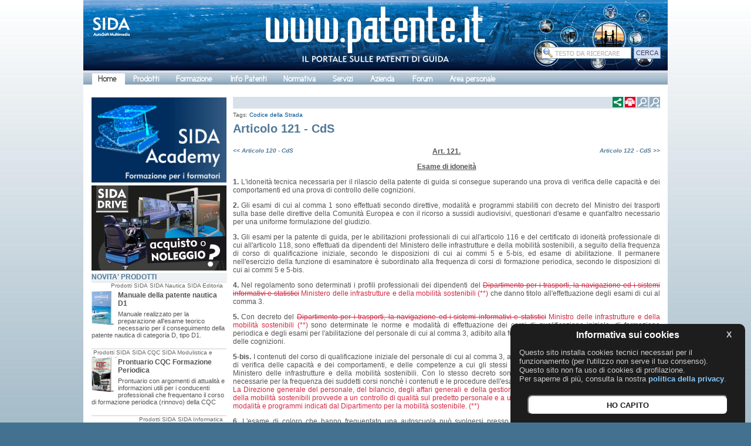

--- FILE ---
content_type: text/html; charset=utf-8
request_url: http://www.patente.it/ecom.dll/noAjax?idc=380
body_size: 24800
content:
<!DOCTYPE html>
<html xmlns="http://www .w3.org/1999/xhtml">
<head>
	<meta http-equiv="content-type" content="text/html; charset=iso-8859-1" />
	<META http-equiv="X-UA-Compatible" content="IE=edge"/>
	<title>Articolo 121 - CdS</title>
    <link rel="canonical" href="http://www.patente.it/normativa/articolo-121-cds?idc=380"/>

	<script language="JavaScript" src="/scriptes/write_header.js"></script>
  <script language="JavaScript" src="/scriptes/cookie.js"></script>
</head>
<body>    
	<div id="head">
		<div id="head-1">
		  <div id="login_ricerca">
			 <span id="loginarea"><script type="text/javascript">getLoginStatus();</script></span>
			 <script language="JavaScript" src="/scriptes/write_login.js"></script>      	 	 
		  </div>
		</div>            
	  <div id="fondo">   
		<div id="mm">
		  <div id="mainMenu"><a href="/ecom.dll/noAjax" id="mainMenuItem1" onmouseover="showHideMouseOver(this);"class="activeMenuItem" style="left: 15px; bottom: -1px; cursor: pointer;">Home</a><a href="/ecom.dll/noAjax?idm=4" onclick="return showHide(this,0);" onmouseover="return showHideMouseOver(this);" id="mainMenuItem2" class="inactiveMenuItem" style="left: 75px; bottom: -1px;">Prodotti</a><a href="/ecom.dll/noAjax?idm=6" onclick="return showHide(this,0);" onmouseover="return showHideMouseOver(this);" id="mainMenuItem3" class="inactiveMenuItem" style="left: 148px; bottom: -1px;">Formazione</a><a href="/ecom.dll/noAjax?idm=2" onclick="return showHide(this,0);" onmouseover="return showHideMouseOver(this);" id="mainMenuItem4" class="inactiveMenuItem" style="left: 241px; bottom: -1px;">Info Patenti</a><a href="/ecom.dll/noAjax?idm=3" onclick="return showHide(this,0);" onmouseover="return showHideMouseOver(this);" id="mainMenuItem5" class="inactiveMenuItem" style="left: 331px; bottom: -1px;">Normativa</a><a href="/ecom.dll/noAjax?idm=5" onclick="return showHide(this,0);" onmouseover="return showHideMouseOver(this);" id="mainMenuItem6" class="inactiveMenuItem" style="left: 415px; bottom: -1px;">Servizi</a><a href="/ecom.dll/noAjax?idm=7" onclick="return showHide(this,0);" onmouseover="return showHideMouseOver(this);" id="mainMenuItem7" class="inactiveMenuItem" style="left: 479px; bottom: -1px;">Azienda</a><a href="/ecom.dll/noAjax?idm=8" onclick="return showHide(this,0);" onmouseover="return showHideMouseOver(this);" id="mainMenuItem8" class="inactiveMenuItem" style="left: 551px; bottom: -1px;">Forum</a><a href="/ecom.dll/Anagrafica" id="mainMenuItem9" onmouseover="showHideMouseOver(this);"class="inactiveMenuItem" style="left: 614px; bottom: -1px; cursor: pointer;">Area personale</a></div><div id="submenu" style="display: block;"><div id="submenu_2" style="padding-left: 75px; position: static; display: none;"><a href='#' onclick="return showHide(this,'noAjax?idm=21');">Linea didattica</a><a href='#' onclick="return showHide(this,'noAjax?idm=22');">Linea professionale</a><a href='#' onclick="return showHide(this,'noAjax?idm=822');">Accessori</a><a href='#' onclick="return showHide(this,'noAjax?idm=603');">Simulatori di guida</a><a href='#' onclick="return showHide(this,'noAjax?idm=821');">Registri e Modulistica</a><a href='#' onclick="return showHide(this,'noAjax?idm=23');">Gestionali e comunicazione telematica</a></div><div id="submenu_3" style="padding-left: 148px; position: static; display: none;"><a href='#' onclick="return showHide(this,'noAjax?idm=1188');">SIDA Formazione</a><a href='#' onclick="return showHide(this,'noAjax?idm=1355');">SIDA Seminari</a></div><div id="submenu_4" style="padding-left: 241px; position: static; display: none;"><a href='#' onclick="return showHide(this,'noAjax?idm=185');">Info Generali</a><a href='#' onclick="return showHide(this,'noAjax?idm=186');">Categorie</a><a href='#' onclick="return showHide(this,'noAjax?idm=439');">Patenti &amp; Estero</a><a href='#' onclick="return showHide(this,'noAjax?idm=691');">Info Autotrasporto</a><a href='#' onclick="return showHide(this,'noAjax?idm=953');">Patente Nautica</a><a href='#' onclick="return showHide(this,'noAjax?idm=1075');">Info Guida</a></div><div id="submenu_5" style="padding-left: 331px; position: static; display: none;"><a href='#' onclick="return showHide(this,'noAjax?idm=17');">Codice della Strada</a><a href='#' onclick="return showHide(this,'noAjax?idm=285');">Regolamento</a><a href='#' onclick="return showHide(this,'noAjax?idm=18');">Norme</a><a href='#' onclick="return showHide(this,'noAjax?idm=947');">Norme autotrasporto</a><a href='#' onclick="return showHide(this,'noAjax?idm=672');">Norme nautica</a><a href='#' onclick="return showHide(this,'noAjax?idm=1076');">Norme agenzie</a></div><div id="submenu_6" style="padding-left: 415px; position: static; display: none;"><a href='#' onclick="return showHide(this,'noAjax?idm=27');">Assistenza</a><a href='#' onclick="return showHide(this,'noAjax?idm=516');">Download</a></div><div id="submenu_7" style="padding-left: 479px; position: static; display: none;"><a href='#' onclick="return showHide(this,'noAjax?idm=29');">Chi siamo</a><a href='#' onclick="return showHide(this,'noAjax?idm=869');">Rete Consulenti</a><a href='#' onclick="return showHide(this,'noAjax?idm=867');">Contatti</a></div><div id="submenu_8" style="padding-left: 551px; position: static; display: none;"></div></div>
		</div>
		<div id="linea"><div class="log"></div>
		</div>
		<div id="content">
		  <div id="content-left">
			<div id="lm">
			  <!--script language="JavaScript" type="text/javascript">
        $.getScript('/scriptes/jquery.fadebanner.js', function () {
            init_banner_sx();
        });
    
</script-->
<!--script type="text/javascript" src="//s3.amazonaws.com/downloads.mailchimp.com/js/signup-forms/popup/embed.js" data-dojo-config="usePlainJson: true, isDebug: false"></script><script type="text/javascript">require(["mojo/signup-forms/Loader"], function(L) { L.start({"baseUrl":"mc.us14.list-manage.com","uuid":"6c4ded448ee8a223304294942","lid":"c1d17cef17"}) })</script-->
<style>
.embed-container {
    position: relative;
    padding-bottom: 56.25%;
    padding-top: 30px;
    height: 0;
    overflow: hidden;
}

.embed-container iframe,
.embed-container object,
.embed-container embed {
   position: absolute;
    top: 0;
    left: 0;
    width: 100%;
    height: 100%;
}

</style>
<table border="0" cellspacing="0" align="center">
    <tr>
        <td>
           <a href="https://formazione.patente.it/" target="_blank"><img border="0" src="/img/banner_PagoPa_corsi.jpg" width="230" height="145"/></a>                        
        </td>
    </tr>
    <tr>
        <td>
          <a href="https://www.sidadrive.it/noleggio-simulatore/" target="_blank" ><img border="0" src="/img/banner_sito_simulatori.jpg" width="230" height="145"/></a>    	             
        </td>
    </tr> 
    </tr-->
    <tr>
      <td class="titolo_banner" align="left">Novita' prodotti</td>
    </tr>
    <tr>
      <td class="bann"><div id="intest_p"><div class="data"></div><div class="tags">&nbsp;<a href="/ecom.dll/noAjax?idt=10" onclick="return load_content('ByTag?id=10');">Prodotti SIDA</a>&nbsp;<a href="/ecom.dll/noAjax?idt=50" onclick="return load_content('ByTag?id=50');">SIDA Nautica</a>&nbsp;<a href="/ecom.dll/noAjax?idt=76" onclick="return load_content('ByTag?id=76');">SIDA Editoria</a></div></div><a href="/ecom.dll/noAjax?idc=4996"><img style="float:left;margin-right:5px;margin-bottom:3px;" src='/upload/images/img_2960.jpg' border='0' width='40' height='58'/></a><div class="titolo"><a href="/ecom.dll/noAjax?idc=4996">Manuale della patente nautica D1</a></div><div class="abstract">Manuale realizzato per la preparazione all&apos;esame teorico necessario per il conseguimento della patente nautica di categoria D, tipo D1.</div><br><div id="intest_p"><div class="data"></div><div class="tags">&nbsp;<a href="/ecom.dll/noAjax?idt=10" onclick="return load_content('ByTag?id=10');">Prodotti SIDA</a>&nbsp;<a href="/ecom.dll/noAjax?idt=15" onclick="return load_content('ByTag?id=15');">SIDA CQC</a>&nbsp;<a href="/ecom.dll/noAjax?idt=61" onclick="return load_content('ByTag?id=61');">SIDA Modulistica e Oggettistica</a></div></div><a href="/ecom.dll/noAjax?idc=2051"><img style="float:left;margin-right:5px;margin-bottom:3px;" src='/upload/images/img_835.jpg' border='0' width='40' height='58'/></a><div class="titolo"><a href="/ecom.dll/noAjax?idc=2051">Prontuario CQC Formazione Periodica</a></div><div class="abstract">Prontuario con argomenti di attualit&agrave; e informazioni utili per i conducenti professionali che frequentano il corso di formazione periodica (rinnovo) della CQC</div><br><div id="intest_p"><div class="data"></div><div class="tags">&nbsp;<a href="/ecom.dll/noAjax?idt=10" onclick="return load_content('ByTag?id=10');">Prodotti SIDA</a>&nbsp;<a href="/ecom.dll/noAjax?idt=64" onclick="return load_content('ByTag?id=64');">SIDA Informatica</a></div></div><a href="/ecom.dll/noAjax?idc=23"><img style="float:left;margin-right:5px;margin-bottom:3px;" src='/upload/images/img_240.jpg' border='0' width='40' height='28'/></a><div class="titolo"><a href="/ecom.dll/noAjax?idc=23">SIDA Aula A e B Multilingue</a></div><div class="abstract">Grafica rinnovata e nuove funzionalit&agrave; per lezioni pi&ugrave; interattive, personalizzate e coinvolgenti</div><br><div id="intest_p"><div class="data"></div><div class="tags">&nbsp;<a href="/ecom.dll/noAjax?idt=10" onclick="return load_content('ByTag?id=10');">Prodotti SIDA</a>&nbsp;<a href="/ecom.dll/noAjax?idt=11" onclick="return load_content('ByTag?id=11');">Provvedimenti su patente</a>&nbsp;<a href="/ecom.dll/noAjax?idt=12" onclick="return load_content('ByTag?id=12');">Patenti C-D</a>&nbsp;<a href="/ecom.dll/noAjax?idt=29" onclick="return load_content('ByTag?id=29');">Patenti AM</a>&nbsp;<a href="/ecom.dll/noAjax?idt=61" onclick="return load_content('ByTag?id=61');">SIDA Modulistica e Oggettistica</a></div></div><div class="titolo"><a href="/ecom.dll/noAjax?idc=1111">Tabellone Decurtazione Punti</a></div><div class="abstract">Aggiornato alle sanzioni del nuovo Codice della Strada (Legge n. 177 del 25/11/2024)</div><br><div id="intest_p"><div class="data"></div><div class="tags">&nbsp;<a href="/ecom.dll/noAjax?idt=10" onclick="return load_content('ByTag?id=10');">Prodotti SIDA</a>&nbsp;<a href="/ecom.dll/noAjax?idt=40" onclick="return load_content('ByTag?id=40');">Gestionali e Comun. telematica</a></div></div><a href="/ecom.dll/noAjax?idc=4905"><img style="float:left;margin-right:5px;margin-bottom:3px;" src='/upload/images/img_2916.jpg' border='0' width='40' height='28'/></a><div class="titolo"><a href="/ecom.dll/noAjax?idc=4905">SIDA Messaggi</a></div><div class="abstract">SIDA Messaggi &egrave; la nuova funzionalit&agrave; disponibile in SIDA Gestione per facilitare la comunicazione delle autoscuole con i candidati. </div><br><div id="intest_p"><div class="data"></div><div class="tags">&nbsp;<a href="/ecom.dll/noAjax?idt=10" onclick="return load_content('ByTag?id=10');">Prodotti SIDA</a>&nbsp;<a href="/ecom.dll/noAjax?idt=50" onclick="return load_content('ByTag?id=50');">SIDA Nautica</a>&nbsp;<a href="/ecom.dll/noAjax?idt=76" onclick="return load_content('ByTag?id=76');">SIDA Editoria</a></div></div><a href="/ecom.dll/noAjax?idc=1786"><img style="float:left;margin-right:5px;margin-bottom:3px;" src='/upload/images/img_756.jpg' border='0' width='40' height='58'/></a><div class="titolo"><a href="/ecom.dll/noAjax?idc=1786">Manuale della patente nautica </a></div><div class="abstract">Per la patente nautica da diporto, entro le 12 miglia e senza limiti per navigazione a motore e vela.</div><br><div id="intest_p"><div class="data"></div><div class="tags">&nbsp;<a href="/ecom.dll/noAjax?idt=10" onclick="return load_content('ByTag?id=10');">Prodotti SIDA</a>&nbsp;<a href="/ecom.dll/noAjax?idt=76" onclick="return load_content('ByTag?id=76');">SIDA Editoria</a></div></div><a href="/ecom.dll/noAjax?idc=4882"><img style="float:left;margin-right:5px;margin-bottom:3px;" src='/upload/images/img_2907.jpg' border='0' width='40' height='58'/></a><div class="titolo"><a href="/ecom.dll/noAjax?idc=4882">Prontuario Esame orale integrativo rimorchi - Categoria BE</a></div><div class="abstract">Prontuario utile al conseguimento della patente BE, per titolari di patenti B che hanno sostenuto la prova di teoria anteriormente al 1&deg; dicembre 2013</div><br></td>
    </tr>     
    <!--tr>
      <td class="titolo_banner" align="left">Social</td>
      <div class="embed-container" style="height: 590px;">
        <iframe src="//www.facebook.com/plugins/likebox.php?href=https%3A%2F%2Fwww.facebook.com%2Fwww.patente.it&amp;width&amp;height=558&amp;colorscheme=light&amp;show_faces=true&amp;header=false&amp;stream=true&amp;show_border=true&amp;appId=204334716377984" scrolling="no" frameborder="0" marginheight="0" marginwidht="0" allowTransparency="true"></iframe>
      </div>
    </tr-->   
</table>
<script language="javascript" type="text/javascript">$('#content-left').css('background','scroll 0 0 #FFFFFF');</script>


              
			</div>
			<div style="height:15px;"></div>
			<div id="fadeshow">
			</div>            
		  </div>		  
		  <div id="content-center">        
			<div id="intestazione"><div id="intest_sx"><script>var socialLikesButtons = {linkedin: { clickUrl: "http://www.linkedin.com/shareArticle?mini=true&url=http://www.patente.it/normativa/articolo-121-cds?idc=380" },posta: { clickUrl: 'mailto:?subject=Articolo su www.patente.it&body=%0A%0APer leggere l\'intero articolo vai alla pagina http://www.patente.it/normativa/articolo-121-cds?idc=380' }};</script><div class="social-likes" data-url="http://www.patente.it/normativa/articolo-121-cds?idc=380"><div class="facebook" title="Condividi su Facebook">Facebook</div><div class="twitter" title="Condividi su Twitter">Twitter</div><div class="linkedin" title="Condividi su Linkedin">Linkedin</div><div class="posta" title="Condividi via mail">Invia mail</div></div></div><div id="intest_dx"><a href="http://www.patente.it/normativa/articolo-121-cds?idc=380" ><img border="0" src='/img/social/share.png'/></a>&nbsp;<a href="javascript:print_content();"><img border="0" src='/img/social/pr.png'/></a>&nbsp;<a href="javascript:setFontSize('dec');"><img border="0" src='/img/social/fp.png'/></a>&nbsp;<a href="javascript:setFontSize('inc');"><img border="0" src='/img/social/fm.png'/></a></div></div><div id="content-print"><div id="intest_content"><div class="tags_content">Tags:&nbsp;<a href="/ecom.dll/noAjax?idt=36" onclick="return load_content('ByTag?id=36');">Codice della Strada</a>&nbsp;</div></div><H1>Articolo 121 - CdS</H1><div id="navlinkprec"><a href="/ecom.dll/noAjax?idc=379""><< Articolo 120 - CdS</a></div><div id="navlinksucc"><a href="/ecom.dll/noAjax?idc=381">Articolo 122 - CdS >></a></div><div id="text"><p style="text-align: center;"><strong><span style="text-decoration: underline;">Art. 121.</span></strong></p>
<p style="text-align: center;"><strong><span style="text-decoration: underline;">Esame di idoneit&agrave;</span></strong></p>
<p style="text-align: justify;"><strong>1. </strong>L'idoneit&agrave; tecnica necessaria per il rilascio della patente di guida si consegue superando una prova di verifica delle capacit&agrave; e dei comportamenti ed una prova di controllo delle cognizioni.</p>
<p style="text-align: justify;"><strong>2. </strong>Gli esami di cui al comma 1 sono effettuati secondo direttive, modalit&agrave; e programmi stabiliti con decreto del Ministro dei trasporti sulla base delle direttive della Comunit&agrave; Europea e con il ricorso a sussidi audiovisivi, questionari d'esame e quant'altro necessario per una uniforme formulazione del giudizio.</p>
<p style="text-align: justify;"><strong>3. </strong>Gli esami per la patente di guida, per le abilitazioni professionali di cui all'articolo 116 e del certificato di idoneit&agrave; professionale di cui all'articolo 118, sono effettuati da dipendenti del Ministero delle infrastrutture e della mobilit&agrave; sostenibili, a seguito della frequenza di corso di qualificazione iniziale, secondo le disposizioni di cui ai commi 5 e 5-bis, ed esame di abilitazione. Il permanere nell'esercizio della funzione di esaminatore&nbsp;&egrave; subordinato alla frequenza di corsi di formazione periodica, secondo le disposizioni di cui ai commi 5 e 5-bis.</p>
<p style="text-align: justify;"><strong>4. </strong>Nel regolamento sono determinati i profili professionali dei dipendenti del&nbsp;<del style="color: #d42945;">Dipartimento per i trasporti, la navigazione ed i sistemi informativi e statistici</del>&nbsp;<span style="color: #d42945;">Ministero delle infrastrutture e della mobilit&agrave; sostenibili (**)</span>&nbsp;che danno titolo all'effettuazione degli esami di cui al comma 3.</p>
<p style="text-align: justify;"><strong>5. </strong>Con decreto del <del style="color: #d42945;">Dipartimento per i trasporti, la navigazione ed i sistemi informativi e statistici</del>&nbsp;<span style="color: #d42945;">Ministro delle infrastrutture e della mobilit&agrave; sostenibili (**)</span>&nbsp;sono determinate le norme e modalit&agrave; di effettuazione dei corsi di qualificazione iniziale, di formazione periodica e degli esami per l'abilitazione del personale di cui al comma 3, adibito alla funzione di esaminatore nelle prove di controllo delle cognizioni.</p>
<p style="text-align: justify;"><strong>5-bis.</strong> I contenuti del corso di qualificazione iniziale del personale di cui al comma 3, adibito alla funzione di esaminatore nelle prove di verifica delle capacit&agrave; e dei comportamenti, e delle competenze a cui gli stessi sono finalizzati, sono definiti con decreto del Ministero delle infrastrutture e della mobilit&agrave; sostenibili. Con lo stesso decreto sono altres&igrave; disciplinate le condizioni soggettive necessarie per la frequenza dei suddetti corsi nonch&egrave; i contenuti e le procedure dell'esame finale.<br /><span style="color: #d42945;">La Direzione generale del personale, del bilancio, degli affari generali e della gestione sostenibile del Ministro delle infrastrutture e della mobilit&agrave; sostenibili provvede a un controllo di qualit&agrave; sul predetto personale e a una formazione periodica dello stesso, secondo modalit&agrave; e programmi indicati dal Dipartimento per la mobilit&agrave; sostenibile. (**)</span></p>
<p style="text-align: justify;"><strong>6. </strong>L'esame di coloro che hanno frequentato una autoscuola pu&ograve; svolgersi presso la stessa se dotata di locali riconosciuti dal competente ufficio del Dipartimento per i trasporti terrestri idonei allo scopo o presso centri di istruzione da questa formati e legalmente costituiti.</p>
<p style="text-align: justify;"><strong>7. </strong>Le prove d'esame sono pubbliche.</p>
<p style="text-align: justify;"><strong>8.</strong> La prova pratica di guida non pu&ograve; essere sostenuta prima che sia trascorso un mese dalla data del rilascio dell'autorizzazione per esercitarsi alla guida, ai sensi del comma 1 dell'articolo 122.</p>
<p style="text-align: justify;"><strong>9. </strong>La prova pratica di guida, con esclusione di quella per il conseguimento di patente di categoria AM, A1, A2 ed A, va in ogni caso effettuata su veicoli muniti di doppi comandi.</p>
<p style="text-align: justify;"><strong>10. </strong>Tra una prova d'esame sostenuta con esito sfavorevole ed una successiva prova deve trascorrere almeno un mese.</p>
<p style="text-align: justify;"><strong>11. </strong>Gli esami possono essere sostenuti previa prenotazione da inoltrarsi non oltre il quinto giorno precedente la data della prova, entro il termine di validit&agrave; dell'autorizzazione per l'esercitazione di guida. Nel limite di detta validit&agrave; &egrave; consentito ripetere, <del style="color: #d42945;">per una volta soltanto</del> <span style="color: #d42945;"><strong>per non pi&ugrave; di due volte</strong></span>, la prova pratica di guida.</p>
<p style="text-align: justify;"><strong>12. </strong>Contestualmente al superamento con esito favorevole dell'esame di guida, il competente ufficio competente del Dipartimento per i trasporti terrestri rilascia la patente di guida a chi ne ha fatto richiesta ai sensi dell'art. 116.</p>
<p style="text-align: justify;">&nbsp;</p>
<p style="text-align: justify;"><a style="color: #d42945;" href="http://www.patente.it/ecom.dll/noAjax?idc=4438">(*) Modificato dal Decreto-Legge n. 121 del 10/11/2021</a><br /><a style="color: #d42945;" href="http://www.patente.it/ecom.dll/noAjax?idc=4611" target="_blank"><span style="color: #d42945;">(**) Modificato dal Decreto-legge n. 68 del 16/06/2022</span></a></p>
</div><div id="navlinkprec"><a href="/ecom.dll/noAjax?idc=379""><< Articolo 120 - CdS</a></div><div id="navlinksucc"><a href="/ecom.dll/noAjax?idc=381">Articolo 122 - CdS >></a></div><br><br><span>Vedi anche: </span><br><div id="intest_p"><div class="data">25/03/2014</div><div class="tags">&nbsp;<a href="/ecom.dll/noAjax?idt=12" onclick="return load_content('ByTag?id=12');">Patenti C-D</a>&nbsp;<a href="/ecom.dll/noAjax?idt=29" onclick="return load_content('ByTag?id=29');">Patenti AM</a>&nbsp;<a href="/ecom.dll/noAjax?idt=87" onclick="return load_content('ByTag?id=87');">Patenti A</a>&nbsp;<a href="/ecom.dll/noAjax?idt=88" onclick="return load_content('ByTag?id=88');">Patenti B</a>&nbsp;<a href="/ecom.dll/noAjax?idt=90" onclick="return load_content('ByTag?id=90');">Patenti speciali</a>&nbsp;<a href="/ecom.dll/noAjax?idt=93" onclick="return load_content('ByTag?id=93');">Normativa AB</a></div></div><div class="titolo"><a href="/ecom.dll/noAjax?idc=976">Esercitazioni di guida</a></div><div class="abstract">Esercitazioni di guida</div><div class="leggi"><a href="/ecom.dll/noAjax?idc=976">leggi tutto...</a></div><br><div id="intest_p"><div class="data">02/11/2010</div><div class="tags">&nbsp;<a href="/ecom.dll/noAjax?idt=1" onclick="return load_content('ByTag?id=1');">Attualità</a></div></div><div class="titolo"><a href="/ecom.dll/noAjax?idc=1451">Dal 11 novembre niente pi&ugrave; esercitazioni in auto senza la teoria</a></div><div class="abstract">Entrano in vigore alcune nuove norme della legge 120/2010</div><div class="leggi"><a href="/ecom.dll/noAjax?idc=1451">leggi tutto...</a></div><br><div id="intest_p"><div class="data">17/07/2009</div><div class="tags">&nbsp;<a href="/ecom.dll/noAjax?idt=36" onclick="return load_content('ByTag?id=36');">Codice della Strada</a></div></div><div class="titolo"><a href="/ecom.dll/noAjax?idc=859">Articolo 332 - Regolamento di Attuazione</a></div><div class="abstract">Competenze dei dipendenti della Direzione generale della M.C.T.C. in materia di esami di idoneit&agrave;.</div><div class="leggi"><a href="/ecom.dll/noAjax?idc=859">leggi tutto...</a></div><br><div id="intest_p"><div class="data">17/07/2009</div><div class="tags">&nbsp;<a href="/ecom.dll/noAjax?idt=36" onclick="return load_content('ByTag?id=36');">Codice della Strada</a></div></div><div class="titolo"><a href="/ecom.dll/noAjax?idc=860">Articolo 333 - Regolamento di Attuazione</a></div><div class="abstract">Esame con veicoli muniti di doppi comandi. Modalit&agrave; e termini per il rilascio della patente.</div><div class="leggi"><a href="/ecom.dll/noAjax?idc=860">leggi tutto...</a></div><br><div id="intest_p"><div class="data">27/05/2009</div></div><div class="titolo"><a href="/ecom.dll/noAjax?idc=16">Modi e tempi di conseguimento</a></div><div class="abstract">Come conseguire la patente e i tempi di conseguimento</div><div class="leggi"><a href="/ecom.dll/noAjax?idc=16">leggi tutto...</a></div><br></div><div id="story-toolbar"><ul class="tools"><li class="link"><div id="link_container" style="position:relative"><div id="link_btn"><input id="link_btn_txt" type="hidden" value="http://www.patente.it/normativa/articolo-121-cds?idc=380"><a href="http://www.patente.it/normativa/articolo-121-cds?idc=380">Link all'articolo</a></div></div></li><li class="print"><a href="javascript:print_content();" rel="nofollow" title="Stampa questa pagina">Stampa</a></li><li class="mail"><a href="mailto:?subject=Articolo su www.patente.it&body=%0A%0APer leggere l'intero articolo vai alla pagina http://www.patente.it/normativa/articolo-121-cds?idc=380" title="Segnala a un amico">Invia per mail</a></li></ul></div>
		  </div>          
		</div>
		<div id="notifica" title="Nota informativa"></div>
		<div id="footer"></div>
		<div id="spazio">
		<div id="tickercontainer">
			 <div id="mask"></div>
		</div>
		<div id="copyright">
			<script language="JavaScript" src="/wwwcommon/scriptes/copy.js"></script>
		</div>        
	  </div>
	</div>
	</div>
</body>
</html>


--- FILE ---
content_type: text/css
request_url: http://www.patente.it/styles/jquery.modaldialog.css
body_size: 740
content:
#dialog {position:fixed; width:525px; padding:0px; z-index:1001; background:#fff; font-family:Verdana, Arial, Helvetica; font-size:14px; }
#dialog-header {display:block; position:relative; padding:3px 6px 7px; height:14px; font-size:14px; font-weight:bold}
#dialog-title {float:left}
#dialog-close {float:right; cursor:pointer; margin:3px 3px 0 0; height:11px; width:11px; background:url(/styles/img/modaldialog/close.gif) no-repeat}
#dialog-content {display:block; padding:6px; min-height:160px; color:#666666; font-size:13px;}
#dialog-content-inner { min-height:128px; }
#dialog-mask {position:fixed; top:0; left:0; height:100%; width:100%; background:#FFF; opacity:.35; filter:alpha(opacity=35); z-index:100}
#dialog-button-container { text-align:center; margin:2px 6px 6px 2px; }
#dialog-button { font-weight:bold; font-size:1.1em; font-family:Arial, sans-serif; padding:2px 5px 2px 5px; }
#dialog-button_callback { font-weight:bold; font-size:1.1em; font-family:Arial, sans-serif; padding:2px 5px 2px 5px; }
.error {background:#fff url(./img/modaldialog/e_bg.jpg) bottom right no-repeat; border:1px solid #924949; border-top:none}
.errorheader {background:url(./img/modaldialog/e_hd.gif) repeat-x; color:#6f2c2c; border:1px solid #924949; border-bottom:none; cursor:move}
.errorbutton { background-color:#9F4C4C; border:1px solid #924949; color:#fff; }
.warning {background:#fff url(./img/modaldialog/w_bg.jpg) bottom right no-repeat; border:1px solid #c5a524; border-top:none}
.warningheader {background:url(./img/modaldialog/w_hd.gif) repeat-x; color:#957c17; border:1px solid #c5a524; border-bottom:none;cursor:move}
.warningbutton { background-color:#eFcC47; border:1px solid #957C17; color:#957C17; }
.success {background:#fff url(./img/modaldialog/s_bg.jpg) bottom right no-repeat; border:1px solid #60a174; border-top:none}
.successheader {background:url(./img/modaldialog/s_hd.gif) repeat-x; color:#3c7f51; border:1px solid #60a174; border-bottom:none}
.successbutton { background-color:#3c7f51; border:1px solid #fff; color:#fff; }
.prompt {background:#fff url(./img/modaldialog/p_bg.jpg) bottom right no-repeat; border:1px solid #4f6d81; border-top:none}
.promptheader {background:url(./img/modaldialog/p_hd.gif) repeat-x; color:#355468; border:1px solid #4f6d81; border-bottom:none}
.promptbutton { background-color:#4F6D81; border:1px solid #fff; color:#fff; }
.info {background:#fff url(./img/modaldialog/i_bg.jpg) bottom right no-repeat; border:1px solid #4f6d81; border-top:none}
.infoheader {background:url(./img/modaldialog/i_hd.gif) repeat-x; color:#355468; border:1px solid #4f6d81; border-bottom:none}
.infobutton { background-color:#4F6D81; border:1px solid #fff; color:#fff; }

--- FILE ---
content_type: application/javascript
request_url: http://www.patente.it/scriptes/iframeResizer.contentWindow.min.js
body_size: 2617
content:
/*! iFrame Resizer (iframeSizer.contentWindow.min.js) - v2.4.6 - 2014-05-08
 *  Desc: Include this file in any page being loaded into an iframe
 *        to force the iframe to resize to the content size.
 *  Requires: iframeResizer.min.js on host page.
 *  Copyright: (c) 2014 David J. Bradshaw - dave@bradshaw.net
 *  License: MIT
 */

!function(){"use strict";function a(a,b,c){"addEventListener"in window?a.addEventListener(b,c,!1):"attachEvent"in window&&a.attachEvent("on"+b,c)}function b(a){return Z+"["+_+"] "+a}function c(a){Y&&"object"==typeof window.console&&console.log(b(a))}function d(a){"object"==typeof window.console&&console.warn(b(a))}function e(){c("Initialising iFrame"),f(),i(),h("background",K),h("padding",N),o(),m(),j(),p(),n()}function f(){function a(a){return"true"===a?!0:!1}var b=W.substr($).split(":");_=b[0],L=void 0!==b[1]?parseInt(b[1],J):L,O=void 0!==b[2]?a(b[2]):O,Y=void 0!==b[3]?a(b[3]):Y,X=void 0!==b[4]?parseInt(b[4],J):X,ab=void 0!==b[5]?a(b[5]):ab,I=void 0!==b[6]?a(b[6]):I,M=b[7],U=void 0!==b[8]?b[8]:U,K=b[9],N=b[10]}function g(a,b){return-1!==b.indexOf("-")&&(d("Negative CSS value ignored for "+a),b=""),b}function h(a,b){void 0!==b&&""!==b&&"null"!==b&&(document.body.style[a]=b,c("Body "+a+' set to "'+b+'"'))}function i(){void 0===M&&(M=L+"px"),g("margin",M),h("margin",M)}function j(){document.documentElement.style.height="",document.body.style.height="",c('HTML & body height set to "auto"')}function k(){a(window,"resize",function(){B("resize","Window resized")})}function l(){a(window,"click",function(){B("click","Window clicked")})}function m(){T!==U&&(U in hb||(d(U+" is not a valid option for heightCalculationMethod."),U="bodyScroll"),c('Height calculation method set to "'+U+'"'))}function n(){!0===I?(k(),l(),s()):c("Auto Resize disabled")}function o(){var a=document.createElement("div");a.style.clear="both",a.style.display="block",document.body.appendChild(a)}function p(){ab&&(c("Enable public methods"),window.parentIFrame={close:function(){B("close","parentIFrame.close()",0,0)},getId:function(){return _},reset:function(){E("parentIFrame.size")},sendMessage:function(a,b){F(0,0,"message",a,b)},setHeightCalculationMethod:function(a){U=a,m()},setTargetOrigin:function(a){c("Set targetOrigin: "+a),cb=a},size:function(a,b){var c=""+(a?a:"")+(b?","+b:"");C(),B("size","parentIFrame.size("+c+")",a,b)}})}function q(){0!==X&&(c("setInterval: "+X+"ms"),setInterval(function(){B("interval","setInterval: "+X)},Math.abs(X)))}function r(b){function d(b){(void 0===b.height||void 0===b.width||0===b.height||0===b.width)&&(c("Attach listerner to "+b.src),a(b,"load",function(){B("imageLoad","Image loaded")}))}b.forEach(function(a){if("attributes"===a.type&&"src"===a.attributeName)d(a.target);else if("childList"===a.type){var b=a.target.querySelectorAll("img");Array.prototype.forEach.call(b,function(a){d(a)})}})}function s(){function a(){var a=document.querySelector("body"),d={attributes:!0,attributeOldValue:!1,characterData:!0,characterDataOldValue:!1,childList:!0,subtree:!0},e=new b(function(a){B("mutationObserver","mutationObserver: "+a[0].target+" "+a[0].type),r(a)});c("Enable MutationObserver"),e.observe(a,d)}var b=window.MutationObserver||window.WebKitMutationObserver;b?0>X?q():a():(d("MutationObserver not supported in this browser!"),q())}function t(){function a(a){function b(a){var b=/^\d+(px)?$/i;if(b.test(a))return parseInt(a,J);var d=c.style.left,e=c.runtimeStyle.left;return c.runtimeStyle.left=c.currentStyle.left,c.style.left=a||0,a=c.style.pixelLeft,c.style.left=d,c.runtimeStyle.left=e,a}var c=document.body,d=0;return"defaultView"in document&&"getComputedStyle"in document.defaultView?(d=document.defaultView.getComputedStyle(c,null),d=null!==d?d[a]:0):d=b(c.currentStyle[a]),parseInt(d,J)}return document.body.offsetHeight+a("marginTop")+a("marginBottom")}function u(){return document.body.scrollHeight}function v(){return document.documentElement.offsetHeight}function w(){return document.documentElement.scrollHeight}function x(){return[t(),u(),v(),w()]}function y(){return Math.max.apply(null,x())}function z(){return Math.min.apply(null,x())}function A(){return Math.max(document.documentElement.scrollWidth,document.body.scrollWidth)}function B(a,b,d,e){function f(){a in{reset:1,resetPage:1,init:1}||c("Trigger event: "+b)}function g(){R=n,gb=o,F(R,gb,a)}function h(){return eb&&a in P}function i(){return R!==n||O&&gb!==o}function j(){return!(a in{init:1,interval:1,size:1})}function k(){return U in bb}function l(){c("No change in size detected")}function m(){j()&&k()?E(b):a in{interval:1}||(f(),l())}var n=void 0!==d?d:hb[U](),o=void 0!==e?e:A();h()?c("Trigger event cancelled: "+a):i()?(f(),C(),g()):m()}function C(){eb||(eb=!0,c("Trigger event lock on")),clearTimeout(fb),fb=setTimeout(function(){eb=!1,c("Trigger event lock off"),c("--")},Q)}function D(a){R=hb[U](),gb=A(),F(R,gb,a)}function E(a){var b=U;U=T,c("Reset trigger event: "+a),C(),D("reset"),U=b}function F(a,b,d,e,f){function g(){void 0===f?f=cb:c("Message targetOrigin: "+f)}function h(){var g=a+":"+b,h=_+":"+g+":"+d+(void 0!==e?":"+e:"");c("Sending message to host page ("+h+")"),db.postMessage(Z+h,f)}g(),h()}function G(){return"iFrameResize"in window}function H(a){function b(){return Z===(""+a.data).substr(0,$)}b()&&(S?(W=a.data,e(),B("init","Init message from host page"),S=!1,setTimeout(function(){V=!1},Q)):"reset"===a.data.split("]")[1]?V?c("Page reset ignored by init"):(c("Page size reset by host page"),D("resetPage")):a.data===W||G()||d("Unexpected message ("+a.data+")"))}var I=!0,J=10,K="",L=0,M="",N="",O=!1,P={resize:1,click:1},Q=64,R=1,S=!0,T="offset",U=T,V=!0,W="",X=32,Y=!1,Z="[iFrameSizer]",$=Z.length,_="",ab=!1,bb={max:1,scroll:1,bodyScroll:1,documentElementScroll:1},cb="*",db=window.parent,eb=!1,fb=null,gb=1,hb={offset:t,bodyOffset:t,bodyScroll:u,documentElementOffset:v,scroll:w,documentElementScroll:w,max:y,min:z,grow:y};a(window,"message",H)}();


--- FILE ---
content_type: application/javascript
request_url: http://www.patente.it/scriptes/privacy/privacy.js
body_size: 1387
content:
function setCookie(cname, cvalue, exdays) {
  var d = new Date();
  d.setTime(d.getTime() + (exdays * 24 * 60 * 60 * 1000));
  var expires = "expires=" + d.toUTCString();
  document.cookie = cname + "=" + cvalue + ";" + expires + ";path=/";
}

function dropCookie(cname) {
  setCookie(cname, "", 0)
}

function getCookie(cname) {
  var name = cname + "="
  var decodedCookie = decodeURIComponent(document.cookie)
  var ca = decodedCookie.split(';')
  for (var i = 0; i < ca.length; i++) {
    var c = ca[i]
    while (c.charAt(0) == ' ') {
      c = c.substring(1)
    }
    if (c.indexOf(name) == 0) {
      return c.substring(name.length, c.length)
    }
  }
  return ""
}

function displayPrivacy() {
  var privacy = '<div id="privacyContainer" style="display:none"><h1>Informativa sui cookies</h1><div id="hidePrivacyContainer" onclick="hidePrivacy()">X</div><p>Questo sito installa cookies tecnici necessari per il funzionamento (per l\'utilizzo non serve il tuo consenso).<br />Questo sito non fa uso di cookies di profilazione.<br />Per saperne di pi&ugrave;, consulta la nostra <a href="javascript:{}" onClick="goToPrivacy()" target="_privacy">politica della privacy</a>.<div id="privacyFooter"><button  onclick="togglePrivacy()">HO CAPITO</button></div></p></div>'
  var node = document.createElement("div")
  node.innerHTML = privacy
  document.body.appendChild(node)
  slideToggle(document.getElementById("privacyContainer"), 700) 
}

function checkPrivacy(){
  if (getCookie("SIDAPrivacy") === "") displayPrivacy()
}
document.addEventListener("DOMContentLoaded", checkPrivacy)

function goToPrivacy() {
  window.open("https://www.patente.it/scriptes/privacy/privacy.html","_privacy","directories=no,titlebar=no,toolbar=no,location=no,status=no,menubar=no,scrollbars=no,resizable=no,width=950,height=600")
}

function resetSlideUp(target) {
    target.style.display = 'none'
    target.style.removeProperty('height')
    target.style.removeProperty('padding-top')
    target.style.removeProperty('padding-bottom')
    target.style.removeProperty('margin-top')
    target.style.removeProperty('margin-bottom')
    target.style.removeProperty('overflow')
    target.style.removeProperty('transition-duration')
    target.style.removeProperty('transition-property')
}

function slideUp(target, duration) {
  target.style.transitionProperty = 'height, margin, padding'
  target.style.transitionDuration = duration + 'ms'
  target.style.boxSizing = 'border-box'
  target.style.height = target.offsetHeight + 'px'
  target.offsetHeight
  target.style.overflow = 'hidden'
  target.style.height = 0
  target.style.paddingTop = 0
  target.style.paddingBottom = 0
  target.style.marginTop = 0
  target.style.marginBottom = 0
  window.setTimeout(resetSlideUp, duration, target)
}

function resetSlideDown(target) {
    target.style.removeProperty('height')
    target.style.removeProperty('overflow')
    target.style.removeProperty('transition-duration')
    target.style.removeProperty('transition-property')
}

function slideDown(target, duration) {
  target.style.removeProperty('display')
  var display = window.getComputedStyle(target).display

  if (display === 'none')
    display = 'block'

  target.style.display = display
  var height = target.offsetHeight
  target.style.overflow = 'hidden'
  target.style.height = 0
  target.style.paddingTop = 0
  target.style.paddingBottom = 0
  target.style.marginTop = 0
  target.style.marginBottom = 0
  target.offsetHeight
  target.style.boxSizing = 'border-box'
  target.style.transitionProperty = "height"	//, margin, padding
  target.style.transitionDuration = duration + 'ms'
  target.style.height = height + 'px'
  target.style.removeProperty('padding-top')
  target.style.removeProperty('padding-bottom')
  target.style.removeProperty('margin-top')
  target.style.removeProperty('margin-bottom')
  window.setTimeout(resetSlideDown, duration, target)
}

function slideToggle(target, duration) {
  if (window.getComputedStyle(target).display === 'none') {
    return slideDown(target, duration)
  } else {
    return slideUp(target, duration)
  }
}
function hidePrivacy() {
  slideToggle(document.getElementById("privacyContainer"), 700) 
}
function togglePrivacy() { 
  slideToggle(document.getElementById("privacyContainer"), 700) 
  setCookie("SIDAPrivacy", "approvato", 365) 
}